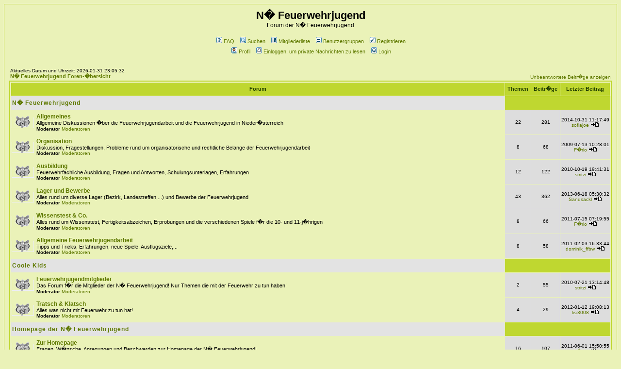

--- FILE ---
content_type: text/html
request_url: http://www.feuerwehrjugend-noe.at/phpBB2/index.php?sid=4465d9069769a0d79acb1af3ba16a10a
body_size: 24079
content:
<!DOCTYPE HTML PUBLIC "-//W3C//DTD HTML 4.01 Transitional//EN">
<html dir="ltr">
<head>
<meta http-equiv="Content-Type" content="text/html; charset=iso-8859-1">
<meta http-equiv="Content-Style-Type" content="text/css">

<link rel="top" href="./index.php?sid=f43b92ddd536e7e06e33291f89862bcb" title="N� Feuerwehrjugend Foren-�bersicht" />
<link rel="search" href="./search.php?sid=f43b92ddd536e7e06e33291f89862bcb" title="Suchen" />
<link rel="help" href="./faq.php?sid=f43b92ddd536e7e06e33291f89862bcb" title="FAQ" />
<link rel="author" href="./memberlist.php?sid=f43b92ddd536e7e06e33291f89862bcb" title="Mitgliederliste" />

<title>N� Feuerwehrjugend :: Index</title>
<link rel="stylesheet" href="templates/subSilver/subSilver.css?2013" type="text/css">
</head>
<body bgcolor="#E5E5E5" text="#000000" link="#006699" vlink="#5493B4">

<a name="top"></a>

<table width="100%" cellspacing="0" cellpadding="10" border="0" align="center">
	<tr>
		<td class="bodyline"><table width="100%" cellspacing="0" cellpadding="0" border="0">
			<tr>
				<!--td><a href="../index.php?modul=Forum" target="_top"><img src="templates/subSilver/images/logo_phpBB.gif" border="0" alt="N� Feuerwehrjugend Foren-�bersicht" vspace="1" /></a></td-->
				<td align="center" width="100%" valign="middle"><span class="maintitle">N� Feuerwehrjugend</span><br /><span class="gen">Forum der N� Feuerwehrjugend<br />&nbsp; </span>
				<table cellspacing="0" cellpadding="2" border="0">
					<tr>
						<td align="center" valign="top" nowrap="nowrap"><span class="mainmenu">&nbsp;<a href="faq.php?sid=f43b92ddd536e7e06e33291f89862bcb" class="mainmenu"><img src="templates/subSilver/images/icon_mini_faq.gif" width="12" height="13" border="0" alt="FAQ" hspace="3" />FAQ</a></span><span class="mainmenu">&nbsp; &nbsp;<a href="search.php?sid=f43b92ddd536e7e06e33291f89862bcb" class="mainmenu"><img src="templates/subSilver/images/icon_mini_search.gif" width="12" height="13" border="0" alt="Suchen" hspace="3" />Suchen</a>&nbsp; &nbsp;<a href="memberlist.php?sid=f43b92ddd536e7e06e33291f89862bcb" class="mainmenu"><img src="templates/subSilver/images/icon_mini_members.gif" width="12" height="13" border="0" alt="Mitgliederliste" hspace="3" />Mitgliederliste</a>&nbsp; &nbsp;<a href="groupcp.php?sid=f43b92ddd536e7e06e33291f89862bcb" class="mainmenu"><img src="templates/subSilver/images/icon_mini_groups.gif" width="12" height="13" border="0" alt="Benutzergruppen" hspace="3" />Benutzergruppen</a>&nbsp;
						&nbsp;<a href="profile.php?mode=register&amp;sid=f43b92ddd536e7e06e33291f89862bcb" class="mainmenu"><img src="templates/subSilver/images/icon_mini_register.gif" width="12" height="13" border="0" alt="Registrieren" hspace="3" />Registrieren</a></span>&nbsp;
						</td>
					</tr>
					<tr>
						<td height="25" align="center" valign="top" nowrap="nowrap"><span class="mainmenu">&nbsp;<a href="profile.php?mode=editprofile&amp;sid=f43b92ddd536e7e06e33291f89862bcb" class="mainmenu"><img src="templates/subSilver/images/icon_mini_profile.gif" width="12" height="13" border="0" alt="Profil" hspace="3" />Profil</a>&nbsp; &nbsp;<a href="privmsg.php?folder=inbox&amp;sid=f43b92ddd536e7e06e33291f89862bcb" class="mainmenu"><img src="templates/subSilver/images/icon_mini_message.gif" width="12" height="13" border="0" alt="Einloggen, um private Nachrichten zu lesen" hspace="3" />Einloggen, um private Nachrichten zu lesen</a>&nbsp; &nbsp;<a href="login.php?sid=f43b92ddd536e7e06e33291f89862bcb" class="mainmenu" target=""><img src="templates/subSilver/images/icon_mini_login.gif" width="12" height="13" border="0" alt="Login" hspace="3" />Login</a>&nbsp;</span></td>
					</tr>
				</table></td>
			</tr>
		</table>

		<br />

<table width="100%" cellspacing="0" cellpadding="2" border="0" align="center">
  <tr>
	<td align="left" valign="bottom"><span class="gensmall">
	Aktuelles Datum und Uhrzeit: 2026-01-31 23:05:32<br /></span><span class="nav"><a href="index.php?sid=f43b92ddd536e7e06e33291f89862bcb" class="nav">N� Feuerwehrjugend Foren-�bersicht</a></span></td>
	<td align="right" valign="bottom" class="gensmall">
		<a href="search.php?search_id=unanswered&amp;sid=f43b92ddd536e7e06e33291f89862bcb" class="gensmall">Unbeantwortete Beitr�ge anzeigen</a></td>
  </tr>
</table>

<table width="100%" cellpadding="2" cellspacing="1" border="0" class="forumline">
  <tr>
	<th colspan="2" class="thCornerL" height="25" nowrap="nowrap">&nbsp;Forum&nbsp;</th>
	<th width="50" class="thTop" nowrap="nowrap">&nbsp;Themen&nbsp;</th>
	<th width="50" class="thTop" nowrap="nowrap">&nbsp;Beitr�ge&nbsp;</th>
	<th class="thCornerR" nowrap="nowrap">&nbsp;Letzter&nbsp;Beitrag&nbsp;</th>
  </tr>
  <tr>
	<td class="catLeft" colspan="2" height="28"><span class="cattitle"><a href="index.php?c=3&amp;sid=f43b92ddd536e7e06e33291f89862bcb" class="cattitle">N� Feuerwehrjugend</a></span></td>
	<td class="rowpic" colspan="3" align="right">&nbsp;</td>
  </tr>
  <tr>
	<td class="row1" align="center" valign="middle" height="50"><img src="templates/subSilver/images/folder_big.gif" width="46" height="25" alt="Keine neuen Beitr�ge" title="Keine neuen Beitr�ge" /></td>
	<td class="row1" width="100%" height="50"><span class="forumlink"> <a href="viewforum.php?f=6&amp;sid=f43b92ddd536e7e06e33291f89862bcb" class="forumlink">Allgemeines</a><br />
	  </span> <span class="genmed">Allgemeine Diskussionen �ber die Feuerwehrjugendarbeit und die Feuerwehrjugend in Nieder�sterreich<br />
	  </span><span class="gensmall"><b>Moderator</b> <a href="groupcp.php?g=27&amp;sid=f43b92ddd536e7e06e33291f89862bcb">Moderatoren</a></span></td>
	<td class="row2" align="center" valign="middle" height="50"><span class="gensmall">22</span></td>
	<td class="row2" align="center" valign="middle" height="50"><span class="gensmall">281</span></td>
	<td class="row2" align="center" valign="middle" height="50" nowrap="nowrap"> <span class="gensmall">2014-10-31 11:17:49<br /><a href="profile.php?mode=viewprofile&amp;u=2644&amp;sid=f43b92ddd536e7e06e33291f89862bcb">sofiajoe</a> <a href="viewtopic.php?p=3731&amp;sid=f43b92ddd536e7e06e33291f89862bcb#3731"><img src="templates/subSilver/images/icon_latest_reply.gif" border="0" alt="Letzten Beitrag anzeigen" title="Letzten Beitrag anzeigen" /></a></span></td>
  </tr>
  <tr>
	<td class="row1" align="center" valign="middle" height="50"><img src="templates/subSilver/images/folder_big.gif" width="46" height="25" alt="Keine neuen Beitr�ge" title="Keine neuen Beitr�ge" /></td>
	<td class="row1" width="100%" height="50"><span class="forumlink"> <a href="viewforum.php?f=7&amp;sid=f43b92ddd536e7e06e33291f89862bcb" class="forumlink">Organisation</a><br />
	  </span> <span class="genmed">Diskussion, Fragestellungen, Probleme rund um organisatorische und rechtliche Belange der Feuerwehrjugendarbeit<br />
	  </span><span class="gensmall"><b>Moderator</b> <a href="groupcp.php?g=27&amp;sid=f43b92ddd536e7e06e33291f89862bcb">Moderatoren</a></span></td>
	<td class="row2" align="center" valign="middle" height="50"><span class="gensmall">8</span></td>
	<td class="row2" align="center" valign="middle" height="50"><span class="gensmall">68</span></td>
	<td class="row2" align="center" valign="middle" height="50" nowrap="nowrap"> <span class="gensmall">2009-07-13 10:28:01<br /><a href="profile.php?mode=viewprofile&amp;u=113&amp;sid=f43b92ddd536e7e06e33291f89862bcb">F�rlo</a> <a href="viewtopic.php?p=3348&amp;sid=f43b92ddd536e7e06e33291f89862bcb#3348"><img src="templates/subSilver/images/icon_latest_reply.gif" border="0" alt="Letzten Beitrag anzeigen" title="Letzten Beitrag anzeigen" /></a></span></td>
  </tr>
  <tr>
	<td class="row1" align="center" valign="middle" height="50"><img src="templates/subSilver/images/folder_big.gif" width="46" height="25" alt="Keine neuen Beitr�ge" title="Keine neuen Beitr�ge" /></td>
	<td class="row1" width="100%" height="50"><span class="forumlink"> <a href="viewforum.php?f=8&amp;sid=f43b92ddd536e7e06e33291f89862bcb" class="forumlink">Ausbildung</a><br />
	  </span> <span class="genmed">Feuerwehrfachliche Ausbildung, Fragen und Antworten, Schulungsunterlagen, Erfahrungen<br />
	  </span><span class="gensmall"><b>Moderator</b> <a href="groupcp.php?g=27&amp;sid=f43b92ddd536e7e06e33291f89862bcb">Moderatoren</a></span></td>
	<td class="row2" align="center" valign="middle" height="50"><span class="gensmall">12</span></td>
	<td class="row2" align="center" valign="middle" height="50"><span class="gensmall">122</span></td>
	<td class="row2" align="center" valign="middle" height="50" nowrap="nowrap"> <span class="gensmall">2010-10-19 19:41:31<br /><a href="profile.php?mode=viewprofile&amp;u=138&amp;sid=f43b92ddd536e7e06e33291f89862bcb">stritzi</a> <a href="viewtopic.php?p=3473&amp;sid=f43b92ddd536e7e06e33291f89862bcb#3473"><img src="templates/subSilver/images/icon_latest_reply.gif" border="0" alt="Letzten Beitrag anzeigen" title="Letzten Beitrag anzeigen" /></a></span></td>
  </tr>
  <tr>
	<td class="row1" align="center" valign="middle" height="50"><img src="templates/subSilver/images/folder_big.gif" width="46" height="25" alt="Keine neuen Beitr�ge" title="Keine neuen Beitr�ge" /></td>
	<td class="row1" width="100%" height="50"><span class="forumlink"> <a href="viewforum.php?f=9&amp;sid=f43b92ddd536e7e06e33291f89862bcb" class="forumlink">Lager und Bewerbe</a><br />
	  </span> <span class="genmed">Alles rund um diverse Lager (Bezirk, Landestreffen,...) und Bewerbe der Feuerwehrjugend<br />
	  </span><span class="gensmall"><b>Moderator</b> <a href="groupcp.php?g=27&amp;sid=f43b92ddd536e7e06e33291f89862bcb">Moderatoren</a></span></td>
	<td class="row2" align="center" valign="middle" height="50"><span class="gensmall">43</span></td>
	<td class="row2" align="center" valign="middle" height="50"><span class="gensmall">362</span></td>
	<td class="row2" align="center" valign="middle" height="50" nowrap="nowrap"> <span class="gensmall">2013-06-18 05:30:32<br /><a href="profile.php?mode=viewprofile&amp;u=2275&amp;sid=f43b92ddd536e7e06e33291f89862bcb">Sandsackl</a> <a href="viewtopic.php?p=3708&amp;sid=f43b92ddd536e7e06e33291f89862bcb#3708"><img src="templates/subSilver/images/icon_latest_reply.gif" border="0" alt="Letzten Beitrag anzeigen" title="Letzten Beitrag anzeigen" /></a></span></td>
  </tr>
  <tr>
	<td class="row1" align="center" valign="middle" height="50"><img src="templates/subSilver/images/folder_big.gif" width="46" height="25" alt="Keine neuen Beitr�ge" title="Keine neuen Beitr�ge" /></td>
	<td class="row1" width="100%" height="50"><span class="forumlink"> <a href="viewforum.php?f=10&amp;sid=f43b92ddd536e7e06e33291f89862bcb" class="forumlink">Wissenstest & Co.</a><br />
	  </span> <span class="genmed">Alles rund um Wissenstest, Fertigkeitsabzeichen, Erprobungen und die verschiedenen Spiele f�r die 10- und 11-j�hrigen<br />
	  </span><span class="gensmall"><b>Moderator</b> <a href="groupcp.php?g=27&amp;sid=f43b92ddd536e7e06e33291f89862bcb">Moderatoren</a></span></td>
	<td class="row2" align="center" valign="middle" height="50"><span class="gensmall">8</span></td>
	<td class="row2" align="center" valign="middle" height="50"><span class="gensmall">66</span></td>
	<td class="row2" align="center" valign="middle" height="50" nowrap="nowrap"> <span class="gensmall">2011-07-15 07:19:55<br /><a href="profile.php?mode=viewprofile&amp;u=113&amp;sid=f43b92ddd536e7e06e33291f89862bcb">F�rlo</a> <a href="viewtopic.php?p=3633&amp;sid=f43b92ddd536e7e06e33291f89862bcb#3633"><img src="templates/subSilver/images/icon_latest_reply.gif" border="0" alt="Letzten Beitrag anzeigen" title="Letzten Beitrag anzeigen" /></a></span></td>
  </tr>
  <tr>
	<td class="row1" align="center" valign="middle" height="50"><img src="templates/subSilver/images/folder_big.gif" width="46" height="25" alt="Keine neuen Beitr�ge" title="Keine neuen Beitr�ge" /></td>
	<td class="row1" width="100%" height="50"><span class="forumlink"> <a href="viewforum.php?f=11&amp;sid=f43b92ddd536e7e06e33291f89862bcb" class="forumlink">Allgemeine Feuerwehrjugendarbeit</a><br />
	  </span> <span class="genmed">Tipps und Tricks, Erfahrungen, neue Spiele, Ausflugsziele,...<br />
	  </span><span class="gensmall"><b>Moderator</b> <a href="groupcp.php?g=27&amp;sid=f43b92ddd536e7e06e33291f89862bcb">Moderatoren</a></span></td>
	<td class="row2" align="center" valign="middle" height="50"><span class="gensmall">8</span></td>
	<td class="row2" align="center" valign="middle" height="50"><span class="gensmall">58</span></td>
	<td class="row2" align="center" valign="middle" height="50" nowrap="nowrap"> <span class="gensmall">2011-02-03 16:33:44<br /><a href="profile.php?mode=viewprofile&amp;u=2225&amp;sid=f43b92ddd536e7e06e33291f89862bcb">dominik_ffbw</a> <a href="viewtopic.php?p=3489&amp;sid=f43b92ddd536e7e06e33291f89862bcb#3489"><img src="templates/subSilver/images/icon_latest_reply.gif" border="0" alt="Letzten Beitrag anzeigen" title="Letzten Beitrag anzeigen" /></a></span></td>
  </tr>
  <tr>
	<td class="catLeft" colspan="2" height="28"><span class="cattitle"><a href="index.php?c=4&amp;sid=f43b92ddd536e7e06e33291f89862bcb" class="cattitle">Coole Kids</a></span></td>
	<td class="rowpic" colspan="3" align="right">&nbsp;</td>
  </tr>
  <tr>
	<td class="row1" align="center" valign="middle" height="50"><img src="templates/subSilver/images/folder_big.gif" width="46" height="25" alt="Keine neuen Beitr�ge" title="Keine neuen Beitr�ge" /></td>
	<td class="row1" width="100%" height="50"><span class="forumlink"> <a href="viewforum.php?f=16&amp;sid=f43b92ddd536e7e06e33291f89862bcb" class="forumlink">Feuerwehrjugendmitglieder</a><br />
	  </span> <span class="genmed">Das Forum f�r die Mitglieder der N� Feuerwehrjugend! Nur Themen die mit der Feuerwehr zu tun haben!<br />
	  </span><span class="gensmall"><b>Moderator</b> <a href="groupcp.php?g=27&amp;sid=f43b92ddd536e7e06e33291f89862bcb">Moderatoren</a></span></td>
	<td class="row2" align="center" valign="middle" height="50"><span class="gensmall">2</span></td>
	<td class="row2" align="center" valign="middle" height="50"><span class="gensmall">55</span></td>
	<td class="row2" align="center" valign="middle" height="50" nowrap="nowrap"> <span class="gensmall">2010-07-21 13:14:48<br /><a href="profile.php?mode=viewprofile&amp;u=138&amp;sid=f43b92ddd536e7e06e33291f89862bcb">stritzi</a> <a href="viewtopic.php?p=3454&amp;sid=f43b92ddd536e7e06e33291f89862bcb#3454"><img src="templates/subSilver/images/icon_latest_reply.gif" border="0" alt="Letzten Beitrag anzeigen" title="Letzten Beitrag anzeigen" /></a></span></td>
  </tr>
  <tr>
	<td class="row1" align="center" valign="middle" height="50"><img src="templates/subSilver/images/folder_big.gif" width="46" height="25" alt="Keine neuen Beitr�ge" title="Keine neuen Beitr�ge" /></td>
	<td class="row1" width="100%" height="50"><span class="forumlink"> <a href="viewforum.php?f=15&amp;sid=f43b92ddd536e7e06e33291f89862bcb" class="forumlink">Tratsch & Klatsch</a><br />
	  </span> <span class="genmed">Alles was nicht mit Feuerwehr zu tun hat!<br />
	  </span><span class="gensmall"><b>Moderator</b> <a href="groupcp.php?g=27&amp;sid=f43b92ddd536e7e06e33291f89862bcb">Moderatoren</a></span></td>
	<td class="row2" align="center" valign="middle" height="50"><span class="gensmall">4</span></td>
	<td class="row2" align="center" valign="middle" height="50"><span class="gensmall">29</span></td>
	<td class="row2" align="center" valign="middle" height="50" nowrap="nowrap"> <span class="gensmall">2012-01-12 19:08:13<br /><a href="profile.php?mode=viewprofile&amp;u=2420&amp;sid=f43b92ddd536e7e06e33291f89862bcb">lisi3008</a> <a href="viewtopic.php?p=3666&amp;sid=f43b92ddd536e7e06e33291f89862bcb#3666"><img src="templates/subSilver/images/icon_latest_reply.gif" border="0" alt="Letzten Beitrag anzeigen" title="Letzten Beitrag anzeigen" /></a></span></td>
  </tr>
  <tr>
	<td class="catLeft" colspan="2" height="28"><span class="cattitle"><a href="index.php?c=1&amp;sid=f43b92ddd536e7e06e33291f89862bcb" class="cattitle">Homepage der N� Feuerwehrjugend</a></span></td>
	<td class="rowpic" colspan="3" align="right">&nbsp;</td>
  </tr>
  <tr>
	<td class="row1" align="center" valign="middle" height="50"><img src="templates/subSilver/images/folder_big.gif" width="46" height="25" alt="Keine neuen Beitr�ge" title="Keine neuen Beitr�ge" /></td>
	<td class="row1" width="100%" height="50"><span class="forumlink"> <a href="viewforum.php?f=12&amp;sid=f43b92ddd536e7e06e33291f89862bcb" class="forumlink">Zur Homepage</a><br />
	  </span> <span class="genmed">Fragen, W�nsche, Anregungen und Beschwerden zur Homepage der N� Feuerwehrjugend!<br />
	  </span><span class="gensmall"><b>Moderator</b> <a href="groupcp.php?g=27&amp;sid=f43b92ddd536e7e06e33291f89862bcb">Moderatoren</a></span></td>
	<td class="row2" align="center" valign="middle" height="50"><span class="gensmall">16</span></td>
	<td class="row2" align="center" valign="middle" height="50"><span class="gensmall">107</span></td>
	<td class="row2" align="center" valign="middle" height="50" nowrap="nowrap"> <span class="gensmall">2011-06-01 15:50:55<br /><a href="profile.php?mode=viewprofile&amp;u=113&amp;sid=f43b92ddd536e7e06e33291f89862bcb">F�rlo</a> <a href="viewtopic.php?p=3583&amp;sid=f43b92ddd536e7e06e33291f89862bcb#3583"><img src="templates/subSilver/images/icon_latest_reply.gif" border="0" alt="Letzten Beitrag anzeigen" title="Letzten Beitrag anzeigen" /></a></span></td>
  </tr>
  <tr>
	<td class="row1" align="center" valign="middle" height="50"><img src="templates/subSilver/images/folder_big.gif" width="46" height="25" alt="Keine neuen Beitr�ge" title="Keine neuen Beitr�ge" /></td>
	<td class="row1" width="100%" height="50"><span class="forumlink"> <a href="viewforum.php?f=14&amp;sid=f43b92ddd536e7e06e33291f89862bcb" class="forumlink">Zum Forum</a><br />
	  </span> <span class="genmed">Informationen, Beschwerden, W�nsche zu diesem Forum<br />
	  </span><span class="gensmall"><b>Moderator</b> <a href="groupcp.php?g=27&amp;sid=f43b92ddd536e7e06e33291f89862bcb">Moderatoren</a></span></td>
	<td class="row2" align="center" valign="middle" height="50"><span class="gensmall">4</span></td>
	<td class="row2" align="center" valign="middle" height="50"><span class="gensmall">28</span></td>
	<td class="row2" align="center" valign="middle" height="50" nowrap="nowrap"> <span class="gensmall">2007-02-18 09:12:09<br /><a href="profile.php?mode=viewprofile&amp;u=138&amp;sid=f43b92ddd536e7e06e33291f89862bcb">stritzi</a> <a href="viewtopic.php?p=2533&amp;sid=f43b92ddd536e7e06e33291f89862bcb#2533"><img src="templates/subSilver/images/icon_latest_reply.gif" border="0" alt="Letzten Beitrag anzeigen" title="Letzten Beitrag anzeigen" /></a></span></td>
  </tr>
  <tr>
	<td class="row1" align="center" valign="middle" height="50"><img src="templates/subSilver/images/folder_big.gif" width="46" height="25" alt="Keine neuen Beitr�ge" title="Keine neuen Beitr�ge" /></td>
	<td class="row1" width="100%" height="50"><span class="forumlink"> <a href="viewforum.php?f=13&amp;sid=f43b92ddd536e7e06e33291f89862bcb" class="forumlink">Meldung zur Mitarbeit</a><br />
	  </span> <span class="genmed">Interesse im Virtuellen Team mitzuarbeiten? Meldungen bitte hier!<br />
	  </span><span class="gensmall"><b>Moderator</b> <a href="groupcp.php?g=27&amp;sid=f43b92ddd536e7e06e33291f89862bcb">Moderatoren</a></span></td>
	<td class="row2" align="center" valign="middle" height="50"><span class="gensmall">2</span></td>
	<td class="row2" align="center" valign="middle" height="50"><span class="gensmall">19</span></td>
	<td class="row2" align="center" valign="middle" height="50" nowrap="nowrap"> <span class="gensmall">2007-06-11 19:09:36<br /><a href="profile.php?mode=viewprofile&amp;u=1636&amp;sid=f43b92ddd536e7e06e33291f89862bcb">MiniGrisu</a> <a href="viewtopic.php?p=2838&amp;sid=f43b92ddd536e7e06e33291f89862bcb#2838"><img src="templates/subSilver/images/icon_latest_reply.gif" border="0" alt="Letzten Beitrag anzeigen" title="Letzten Beitrag anzeigen" /></a></span></td>
  </tr>
</table>

<table width="100%" cellspacing="0" border="0" align="center" cellpadding="2">
  <tr>
	<td align="left"><span class="gensmall"><a href="index.php?mark=forums&amp;sid=f43b92ddd536e7e06e33291f89862bcb" class="gensmall">Alle Foren als gelesen markieren</a></span></td>
	<td align="right"><span class="gensmall">Alle Zeiten sind GMT</span></td>
  </tr>
</table>

<table width="100%" cellpadding="3" cellspacing="1" border="0" class="forumline">
  <tr>
	<td class="catHead" colspan="2" height="28"><span class="cattitle"><a href="viewonline.php?sid=f43b92ddd536e7e06e33291f89862bcb" class="cattitle">Wer ist online?</a></span></td>
  </tr>
  <tr>
	<td class="row1" align="center" valign="middle" rowspan="2"><img src="templates/subSilver/images/whosonline.gif" alt="Wer ist online?" /></td>
	<td class="row1" align="left" width="100%"><span class="gensmall">Unsere Benutzer haben insgesamt <b>3263</b> Beitr�ge geschrieben.<br />Wir haben <b>1108</b> registrierte Benutzer.<br />Der neueste Benutzer ist <b><a href="profile.php?mode=viewprofile&amp;u=2708&amp;sid=f43b92ddd536e7e06e33291f89862bcb">tobias.fischer</a></b>.</span>
	</td>
  </tr>
  <tr>
	<td class="row1" align="left"><span class="gensmall">Insgesamt sind <b>354</b> Benutzer online: Kein registrierter, kein versteckter und 354 G�ste. &nbsp; [ <span style="color:#FFA34F">Administrator</span> ] &nbsp; [ <span style="color:#006600">Moderator</span> ]<br />Der Rekord liegt bei <b>2416</b> Benutzern am 2024-12-16 09:51:54.<br />Registrierte Benutzer: Keine</span></td>
  </tr>
</table>

<table width="100%" cellpadding="1" cellspacing="1" border="0">
<tr>
	<td align="left" valign="top"><span class="gensmall">Diese Daten zeigen an, wer in den letzten 5 Minuten online war.</span></td>
</tr>
</table>

<form method="post" action="login.php?sid=f43b92ddd536e7e06e33291f89862bcb" target="_top">
  <table width="100%" cellpadding="3" cellspacing="1" border="0" class="forumline">
	<tr>
	  <td class="catHead" height="28"><a name="login"></a><span class="cattitle">Login</span></td>
	</tr>
	<tr>
	  <td class="row1" align="center" valign="middle" height="28"><span class="gensmall">Benutzername:
		<input class="post" type="text" name="username" size="10" />
		&nbsp;&nbsp;&nbsp;Passwort:
		<input class="post" type="password" name="password" size="10" maxlength="32" />
		&nbsp;&nbsp;&nbsp;
		<input type="submit" class="mainoption" name="login" value="Login" />
		</span> </td>
	</tr>
  </table>
</form>

<br clear="all" />

<table cellspacing="3" border="0" align="center" cellpadding="0">
  <tr>
	<td width="20" align="center"><img src="templates/subSilver/images/folder_new_big.gif" alt="Neue Beitr�ge"/></td>
	<td><span class="gensmall">Neue Beitr�ge</span></td>
	<td>&nbsp;&nbsp;</td>
	<td width="20" align="center"><img src="templates/subSilver/images/folder_big.gif" alt="Keine neuen Beitr�ge" /></td>
	<td><span class="gensmall">Keine neuen Beitr�ge</span></td>
	<td>&nbsp;&nbsp;</td>
	<td width="20" align="center"><img src="templates/subSilver/images/folder_locked_big.gif" alt="Forum ist gesperrt" /></td>
	<td><span class="gensmall">Forum ist gesperrt</span></td>
  </tr>
</table>


<div align="center"><span class="copyright"><br /><br />
<!--
	We request you retain the full copyright notice below including the link to www.phpbb.com.
	This not only gives respect to the large amount of time given freely by the developers
	but also helps build interest, traffic and use of phpBB 2.0. If you cannot (for good
	reason) retain the full copyright we request you at least leave in place the
	Powered by phpBB line, with phpBB linked to www.phpbb.com. If you refuse
	to include even this then support on our forums may be affected.

	The phpBB Group : 2002
// -->
Powered by <a href="http://www.phpbb.com/" target="_phpbb" class="copyright">phpBB</a> &copy; 2001, 2005 phpBB Group<br />Deutsche �bersetzung von <a href="http://www.phpbb.de/" target="_blank" class="copyright">phpBB.de</a></span></div>
		</td>
	</tr>
</table>

</body>
</html>

